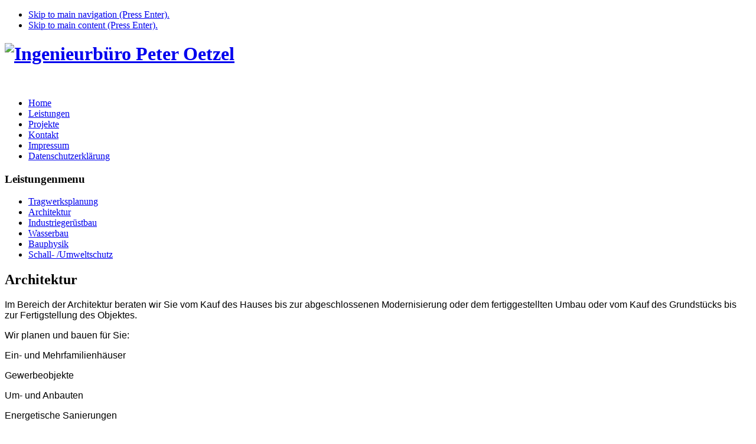

--- FILE ---
content_type: text/html; charset=utf-8
request_url: https://ing-oetzel.de/index.php/larchitektur
body_size: 3006
content:
<!DOCTYPE html>
<html lang="de-de">
<head>
  <meta charset="utf-8" />
  <base href="https://ing-oetzel.de/index.php/larchitektur" />
  <meta name="keywords" content="Ingenieur, Bauingenieur, Statik, Tragwerksplanung, Bauphysik, Schallschutz, Peter Oetzel, Ing Oetzel, bauen, wohnen, Architektur, Gerüst, Gerüstbau, Oetzel" />
  <meta name="author" content="Super User" />
  <meta name="viewport" content="width=device-width, initial-scale=1.0" />
  <meta name="description" content="Ingenieurbüro Peter Oetzel" />
  <meta name="generator" content="Joomla! - Open Source Content Management" />
  <title>Architektur</title>
  <link href="/images/favicon.ico" rel="shortcut icon" type="image/vnd.microsoft.icon" />
  <link rel="stylesheet" href="/plugins/editors/jckeditor/typography/typography2.php" />
  <link rel="stylesheet" href="/plugins/content/xtypo/themes/default/style.css" />
  <link rel="stylesheet" href="/templates/jyaml/css/base.layout.css" media="all" />
  <link rel="stylesheet" href="/templates/jyaml/css/base.print.css" media="print" />
  <link rel="stylesheet" href="/templates/jyaml/css/navigation.vlist.css" media="all" />
  <link rel="stylesheet" href="/templates/jyaml/css/navigation.hlist.css" media="all" />
  <link rel="stylesheet" href="/templates/jyaml/css/navigation.mobile.css" media="all" />
  <link rel="stylesheet" href="/templates/jyaml/css/screen.responsive.css" media="all" />
  <link rel="stylesheet" href="/templates/jyaml/css/skin.poe.css" media="all" />
  <script type="text/javascript">var JYAML=this.JYAML={};JYAML.get=function(type){this.template="jyaml";this.templatePath="/templates/jyaml";this.imagePath="/templates/jyaml/images";this.scriptPath="/templates/jyaml/script";this.cssPath="/templates/jyaml/css";this.yamlPath="/libraries/jyaml/yaml";this.libraries="/libraries/jyaml";this.blankIMG=this.templatePath + "/images/blank.gif";if(typeof(type)!='undefined'){return (typeof(this[type])!='undefined')?this[type]:''}else{return this}};</script>
  <script src="/plugins/content/xtypo/assets/script.js"></script>
  <script src="/media/jui/js/jquery.min.js"></script>
  <script src="/media/jui/js/jquery-noconflict.js"></script>
  <script src="/media/jui/js/jquery-migrate.min.js"></script>
  <script src="/libraries/jyaml/html/js/jquery.caption.js"></script>
  <script src="/libraries/jyaml/assets/js/focusfix.min.js"></script>
  <script src="/libraries/jyaml/html/js/jquery.jyamlmobilenav.js"></script>
  <script src="/templates/jyaml/script/tmpl.js"></script>
  <script type="text/javascript">
jQuery(window).load(function(){jQuery('img.caption').JYAMLCaption();});jQuery(document).ready(function($){new JYAML.MobileNav('#menu-87-5252', {width_threshold:768, show_active_text:true, title_text:'Menu', insert_selector:'body', insert_method:'prepend', active_selector:'.current_link span:not(.subtitle)'});});jQuery(document).ready(function($){new JYAML.MobileNav('#menu-87-9409', {width_threshold:768, show_active_text:true, title_text:'Menu', insert_selector:'body', insert_method:'prepend', active_selector:'.current_link span:not(.subtitle)'});});
  </script>
  <!--[if lte IE 7]> <link rel="stylesheet" href="/templates/jyaml/css/base.patch.css" type="text/css" media="all" /> <![endif]-->
  <!--[if lt IE 9]> <script type="text/javascript" src="/media/jui/js/html5.js"></script> <![endif]-->




<script>
  (function(i,s,o,g,r,a,m){i['GoogleAnalyticsObject']=r;i[r]=i[r]||function(){
  (i[r].q=i[r].q||[]).push(arguments)},i[r].l=1*new Date();a=s.createElement(o),
  m=s.getElementsByTagName(o)[0];a.async=1;a.src=g;m.parentNode.insertBefore(a,m)
  })(window,document,'script','//www.google-analytics.com/analytics.js','ga');
  ga('create', 'UA-50046031-1', 'www.ing-oetzel.de');
  ga('send', 'pageview');
</script>
<!-- Universal Google Analytics Plugin by PB Web Development -->

</head>
<body class="no-js tmpl-index html-default layout-2col_13 lang-de">
	<script type="text/javascript">document.body.className=(document.body.className.replace(/(\s|^)no-js(\s|$)/, '$1$2') + ' js').replace(/^\s+|\s+$/g, "");</script>
	<a id="top" class="skiplink-anchor"></a>
	<!-- skip link navigation -->
	<ul class="ym-skiplinks"><li><a class="ym-skip" href="#navigation">Skip to main navigation (Press Enter).</a></li> <li><a class="ym-skip" href="#content">Skip to main content (Press Enter).</a></li> </ul>
	<div class="ym-wrapper">
		<div class="ym-wbox">
			<header role="banner">
								<h1>
					<a href="/index.php">
													<img src="/images/logo/Briefk2_2.jpg" width="1100" height="144" alt="Ingenieurbüro Peter Oetzel" class="site-logo" />											</a>
				</h1>
													<div class="header_image">
						<img src="/images/logo/Logo.jpg" width="1100" height="200" alt="" />					</div>
							</header>
						<nav id="nav" role="navigation">
				<a id="navigation" class="skiplink-anchor"></a>
				<div class="ym-hlist">
	<ul class="menu" id="menu-87-5252">
<li class="item-101 item-first item-count0 level1 viewLevel0 type-component"><a href="/index.php" ><span class="item-title">Home</span></a></li><li class="item-103 item-count1 level1 viewLevel0 type-component"><a href="/index.php/unsere-leistungen" ><span class="item-title">Leistungen</span></a></li><li class="item-115 item-count2 level1 viewLevel0 type-component"><a href="/index.php/projekte" ><span class="item-title">Projekte</span></a></li><li class="item-112 item-count3 level1 viewLevel0 type-component"><a href="/index.php/kontakt" ><span class="item-title">Kontakt</span></a></li><li class="item-102 item-count4 level1 viewLevel0 type-component"><a href="/index.php/impressum" ><span class="item-title">Impressum</span></a></li><li class="item-130 item-last item-count5 level1 viewLevel0 type-component"><a href="/index.php/datenschutzerklaerung" ><span class="item-title">Datenschutzerklärung</span></a></li></ul>
</div>
			</nav>
						<div id="main">
				<div class="ym-column ym-column-main">
										<div class="ym-col1" role="complementary">
						<div class="ym-cbox ym-clearfix">
<div class="module-box"><h3 class="module-heading">Leistungenmenu</h3><div class="ym-vlist">
	<ul class="menu">
<li class="item-124 item-first item-count0 level1 viewLevel0 type-component"><a href="/index.php/ltragwerksplanung" ><span class="item-title">Tragwerksplanung</span></a></li><li class="item-125 item-count1 active current level1 viewLevel0 type-component"><a class="active_link current_link" href="/index.php/larchitektur" ><span class="item-title">Architektur</span></a></li><li class="item-126 item-count2 level1 viewLevel0 type-component"><a href="/index.php/lindustriegeruestbau" ><span class="item-title">Industriegerüstbau</span></a></li><li class="item-127 item-count3 level1 viewLevel0 type-component"><a href="/index.php/lwasserbau" ><span class="item-title">Wasserbau</span></a></li><li class="item-128 item-count4 level1 viewLevel0 type-component"><a href="/index.php/lbauphysik" ><span class="item-title">Bauphysik</span></a></li><li class="item-129 item-last item-count5 level1 viewLevel0 type-component"><a href="/index.php/lschallschutz" ><span class="item-title">Schall- /Umweltschutz</span></a></li></ul>
</div>
</div>
													</div>
					</div>
					<div class="ym-col3" role="main">
						<div class="ym-cbox ym-clearfix">
							<div class="ym-contain-fl">								<a id="content" name="content" class="skiplink-anchor"></a>
<div class="item-page" itemscope itemtype="http://schema.org/Article">
	<meta itemprop="inLanguage" content="de-DE" />
			<div class="page-header">
		<h2 itemprop="name">
							Architektur					</h2>
							</div>
								<div itemprop="articleBody">
		<p style="margin-bottom: 0.35cm">
	<font face="Arial, serif">Im Bereich der Architektur beraten wir Sie vom Kauf des Hauses bis zur abgeschlossenen Modernisierung oder dem fertiggestellten Umbau oder vom Kauf des Grundstücks bis zur Fertigstellung des Objektes.</font></p>
<p style="margin-bottom: 0.35cm">
	<font face="Arial, serif">Wir planen und bauen für Sie:</font></p>
<p class="nexttip-jck" style="margin-bottom: 0.35cm;">
	<font face="Arial, serif">Ein- und Mehrfamilienhäuser</font></p>
<p class="nexttip-jck" style="margin-bottom: 0.35cm;">
	<font face="Arial, serif">Gewerbeobjekte</font></p>
<p class="nexttip-jck" style="margin-bottom: 0.35cm;">
	<font face="Arial, serif">Um- und Anbauten</font></p>
<p class="nexttip-jck" style="margin-bottom: 0.35cm;">
	<font face="Arial, serif">Energetische Sanierungen</font></p>
<p class="nexttip-jck" style="margin-bottom: 0.35cm;">
	<font face="Arial, serif">Kern- /Allgemeine Modernisierungen </font></p>
<p style="margin-bottom: 0.35cm">
	<br />
	&nbsp;</p>
 	</div>
						</div>

							</div>						</div>
						<!-- IE6 and IE7 column clearing to simulate equal height -->
						<div class="ym-ie-clearing">&nbsp;</div>
					</div>
				</div>
			</div>
			<footer role="contentinfo">
				<div class="ym-cbox ym-clearfix">
					© 2026 Ingenieurbüro Peter Oetzel
					<span class="float_right a-right" style="border-left:1px solid #ccc; padding-left:1em; margin-top:.5em;">
						<!-- **********************************************************************
							(de) Folgende Rückverlinkungen dürfen nur entfernt werden, wenn
									Sie eine JYAML und/oder eine YAML Lizenz besitzen.
							(en) Following backlinks may be only removed, if
									you are owner of a JYAML and/or a YAML license.
								:: http://www.jyaml.de
								:: http://www.yaml.de
						*********************************************************************** -->
						Layout based on
						<a href="http://www.jyaml.de/" target="_blank">JYAML</a> and
						<a href="http://www.yaml.de/" target="_blank">YAML</a>
						<!-- ****************************************************************** -->
						<br /><small>powered by <a href="http://www.hieblmedia.de/" target="_blank">HieblMedia</a></small>
					</span>
				</div>
			</footer>
		</div>
	</div>
</body>
</html>
